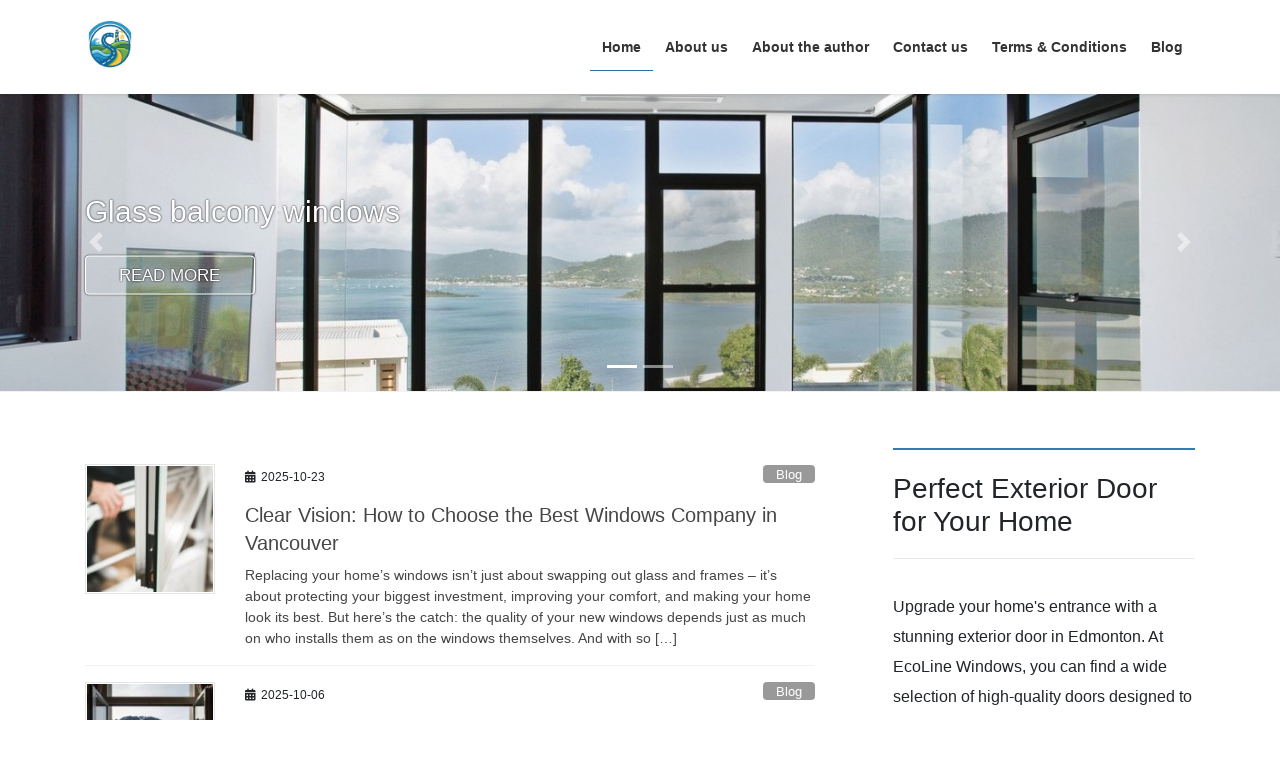

--- FILE ---
content_type: text/html; charset=UTF-8
request_url: https://saferoutesns.ca/
body_size: 12831
content:
<!DOCTYPE html>
<html lang="en-US">
<head>
<meta charset="utf-8">
<meta http-equiv="X-UA-Compatible" content="IE=edge">
<meta name="viewport" content="width=device-width, initial-scale=1">
<meta name='robots' content='index, follow, max-image-preview:large, max-snippet:-1, max-video-preview:-1' />

	<!-- This site is optimized with the Yoast SEO plugin v24.9 - https://yoast.com/wordpress/plugins/seo/ -->
	<title>Safe Route SNS &#8211;</title>
	<link rel="canonical" href="https://saferoutesns.ca/" />
	<link rel="next" href="https://saferoutesns.ca/page/2/" />
	<meta property="og:locale" content="en_US" />
	<meta property="og:type" content="website" />
	<meta property="og:title" content="Safe Route SNS &#8211;" />
	<meta property="og:url" content="https://saferoutesns.ca/" />
	<meta property="og:site_name" content="Safe Route SNS" />
	<meta name="twitter:card" content="summary_large_image" />
	<script type="application/ld+json" class="yoast-schema-graph">{"@context":"https://schema.org","@graph":[{"@type":"CollectionPage","@id":"https://saferoutesns.ca/","url":"https://saferoutesns.ca/","name":"Safe Route SNS &#8211;","isPartOf":{"@id":"https://saferoutesns.ca/#website"},"breadcrumb":{"@id":"https://saferoutesns.ca/#breadcrumb"},"inLanguage":"en-US"},{"@type":"BreadcrumbList","@id":"https://saferoutesns.ca/#breadcrumb","itemListElement":[]},{"@type":"WebSite","@id":"https://saferoutesns.ca/#website","url":"https://saferoutesns.ca/","name":"Safe Route SNS","description":"","potentialAction":[{"@type":"SearchAction","target":{"@type":"EntryPoint","urlTemplate":"https://saferoutesns.ca/?s={search_term_string}"},"query-input":{"@type":"PropertyValueSpecification","valueRequired":true,"valueName":"search_term_string"}}],"inLanguage":"en-US"}]}</script>
	<!-- / Yoast SEO plugin. -->


<link rel="alternate" type="application/rss+xml" title="Safe Route SNS &raquo; Feed" href="https://saferoutesns.ca/feed/" />
<style id='wp-img-auto-sizes-contain-inline-css' type='text/css'>
img:is([sizes=auto i],[sizes^="auto," i]){contain-intrinsic-size:3000px 1500px}
/*# sourceURL=wp-img-auto-sizes-contain-inline-css */
</style>
<style id='wp-emoji-styles-inline-css' type='text/css'>

	img.wp-smiley, img.emoji {
		display: inline !important;
		border: none !important;
		box-shadow: none !important;
		height: 1em !important;
		width: 1em !important;
		margin: 0 0.07em !important;
		vertical-align: -0.1em !important;
		background: none !important;
		padding: 0 !important;
	}
/*# sourceURL=wp-emoji-styles-inline-css */
</style>
<style id='wp-block-library-inline-css' type='text/css'>
:root{--wp-block-synced-color:#7a00df;--wp-block-synced-color--rgb:122,0,223;--wp-bound-block-color:var(--wp-block-synced-color);--wp-editor-canvas-background:#ddd;--wp-admin-theme-color:#007cba;--wp-admin-theme-color--rgb:0,124,186;--wp-admin-theme-color-darker-10:#006ba1;--wp-admin-theme-color-darker-10--rgb:0,107,160.5;--wp-admin-theme-color-darker-20:#005a87;--wp-admin-theme-color-darker-20--rgb:0,90,135;--wp-admin-border-width-focus:2px}@media (min-resolution:192dpi){:root{--wp-admin-border-width-focus:1.5px}}.wp-element-button{cursor:pointer}:root .has-very-light-gray-background-color{background-color:#eee}:root .has-very-dark-gray-background-color{background-color:#313131}:root .has-very-light-gray-color{color:#eee}:root .has-very-dark-gray-color{color:#313131}:root .has-vivid-green-cyan-to-vivid-cyan-blue-gradient-background{background:linear-gradient(135deg,#00d084,#0693e3)}:root .has-purple-crush-gradient-background{background:linear-gradient(135deg,#34e2e4,#4721fb 50%,#ab1dfe)}:root .has-hazy-dawn-gradient-background{background:linear-gradient(135deg,#faaca8,#dad0ec)}:root .has-subdued-olive-gradient-background{background:linear-gradient(135deg,#fafae1,#67a671)}:root .has-atomic-cream-gradient-background{background:linear-gradient(135deg,#fdd79a,#004a59)}:root .has-nightshade-gradient-background{background:linear-gradient(135deg,#330968,#31cdcf)}:root .has-midnight-gradient-background{background:linear-gradient(135deg,#020381,#2874fc)}:root{--wp--preset--font-size--normal:16px;--wp--preset--font-size--huge:42px}.has-regular-font-size{font-size:1em}.has-larger-font-size{font-size:2.625em}.has-normal-font-size{font-size:var(--wp--preset--font-size--normal)}.has-huge-font-size{font-size:var(--wp--preset--font-size--huge)}.has-text-align-center{text-align:center}.has-text-align-left{text-align:left}.has-text-align-right{text-align:right}.has-fit-text{white-space:nowrap!important}#end-resizable-editor-section{display:none}.aligncenter{clear:both}.items-justified-left{justify-content:flex-start}.items-justified-center{justify-content:center}.items-justified-right{justify-content:flex-end}.items-justified-space-between{justify-content:space-between}.screen-reader-text{border:0;clip-path:inset(50%);height:1px;margin:-1px;overflow:hidden;padding:0;position:absolute;width:1px;word-wrap:normal!important}.screen-reader-text:focus{background-color:#ddd;clip-path:none;color:#444;display:block;font-size:1em;height:auto;left:5px;line-height:normal;padding:15px 23px 14px;text-decoration:none;top:5px;width:auto;z-index:100000}html :where(.has-border-color){border-style:solid}html :where([style*=border-top-color]){border-top-style:solid}html :where([style*=border-right-color]){border-right-style:solid}html :where([style*=border-bottom-color]){border-bottom-style:solid}html :where([style*=border-left-color]){border-left-style:solid}html :where([style*=border-width]){border-style:solid}html :where([style*=border-top-width]){border-top-style:solid}html :where([style*=border-right-width]){border-right-style:solid}html :where([style*=border-bottom-width]){border-bottom-style:solid}html :where([style*=border-left-width]){border-left-style:solid}html :where(img[class*=wp-image-]){height:auto;max-width:100%}:where(figure){margin:0 0 1em}html :where(.is-position-sticky){--wp-admin--admin-bar--position-offset:var(--wp-admin--admin-bar--height,0px)}@media screen and (max-width:600px){html :where(.is-position-sticky){--wp-admin--admin-bar--position-offset:0px}}

/*# sourceURL=wp-block-library-inline-css */
</style><style id='wp-block-heading-inline-css' type='text/css'>
h1:where(.wp-block-heading).has-background,h2:where(.wp-block-heading).has-background,h3:where(.wp-block-heading).has-background,h4:where(.wp-block-heading).has-background,h5:where(.wp-block-heading).has-background,h6:where(.wp-block-heading).has-background{padding:1.25em 2.375em}h1.has-text-align-left[style*=writing-mode]:where([style*=vertical-lr]),h1.has-text-align-right[style*=writing-mode]:where([style*=vertical-rl]),h2.has-text-align-left[style*=writing-mode]:where([style*=vertical-lr]),h2.has-text-align-right[style*=writing-mode]:where([style*=vertical-rl]),h3.has-text-align-left[style*=writing-mode]:where([style*=vertical-lr]),h3.has-text-align-right[style*=writing-mode]:where([style*=vertical-rl]),h4.has-text-align-left[style*=writing-mode]:where([style*=vertical-lr]),h4.has-text-align-right[style*=writing-mode]:where([style*=vertical-rl]),h5.has-text-align-left[style*=writing-mode]:where([style*=vertical-lr]),h5.has-text-align-right[style*=writing-mode]:where([style*=vertical-rl]),h6.has-text-align-left[style*=writing-mode]:where([style*=vertical-lr]),h6.has-text-align-right[style*=writing-mode]:where([style*=vertical-rl]){rotate:180deg}
/*# sourceURL=https://saferoutesns.ca/wp-includes/blocks/heading/style.min.css */
</style>
<style id='wp-block-paragraph-inline-css' type='text/css'>
.is-small-text{font-size:.875em}.is-regular-text{font-size:1em}.is-large-text{font-size:2.25em}.is-larger-text{font-size:3em}.has-drop-cap:not(:focus):first-letter{float:left;font-size:8.4em;font-style:normal;font-weight:100;line-height:.68;margin:.05em .1em 0 0;text-transform:uppercase}body.rtl .has-drop-cap:not(:focus):first-letter{float:none;margin-left:.1em}p.has-drop-cap.has-background{overflow:hidden}:root :where(p.has-background){padding:1.25em 2.375em}:where(p.has-text-color:not(.has-link-color)) a{color:inherit}p.has-text-align-left[style*="writing-mode:vertical-lr"],p.has-text-align-right[style*="writing-mode:vertical-rl"]{rotate:180deg}
/*# sourceURL=https://saferoutesns.ca/wp-includes/blocks/paragraph/style.min.css */
</style>
<style id='wp-block-quote-inline-css' type='text/css'>
.wp-block-quote{box-sizing:border-box;overflow-wrap:break-word}.wp-block-quote.is-large:where(:not(.is-style-plain)),.wp-block-quote.is-style-large:where(:not(.is-style-plain)){margin-bottom:1em;padding:0 1em}.wp-block-quote.is-large:where(:not(.is-style-plain)) p,.wp-block-quote.is-style-large:where(:not(.is-style-plain)) p{font-size:1.5em;font-style:italic;line-height:1.6}.wp-block-quote.is-large:where(:not(.is-style-plain)) cite,.wp-block-quote.is-large:where(:not(.is-style-plain)) footer,.wp-block-quote.is-style-large:where(:not(.is-style-plain)) cite,.wp-block-quote.is-style-large:where(:not(.is-style-plain)) footer{font-size:1.125em;text-align:right}.wp-block-quote>cite{display:block}
/*# sourceURL=https://saferoutesns.ca/wp-includes/blocks/quote/style.min.css */
</style>
<style id='wp-block-table-inline-css' type='text/css'>
.wp-block-table{overflow-x:auto}.wp-block-table table{border-collapse:collapse;width:100%}.wp-block-table thead{border-bottom:3px solid}.wp-block-table tfoot{border-top:3px solid}.wp-block-table td,.wp-block-table th{border:1px solid;padding:.5em}.wp-block-table .has-fixed-layout{table-layout:fixed;width:100%}.wp-block-table .has-fixed-layout td,.wp-block-table .has-fixed-layout th{word-break:break-word}.wp-block-table.aligncenter,.wp-block-table.alignleft,.wp-block-table.alignright{display:table;width:auto}.wp-block-table.aligncenter td,.wp-block-table.aligncenter th,.wp-block-table.alignleft td,.wp-block-table.alignleft th,.wp-block-table.alignright td,.wp-block-table.alignright th{word-break:break-word}.wp-block-table .has-subtle-light-gray-background-color{background-color:#f3f4f5}.wp-block-table .has-subtle-pale-green-background-color{background-color:#e9fbe5}.wp-block-table .has-subtle-pale-blue-background-color{background-color:#e7f5fe}.wp-block-table .has-subtle-pale-pink-background-color{background-color:#fcf0ef}.wp-block-table.is-style-stripes{background-color:initial;border-collapse:inherit;border-spacing:0}.wp-block-table.is-style-stripes tbody tr:nth-child(odd){background-color:#f0f0f0}.wp-block-table.is-style-stripes.has-subtle-light-gray-background-color tbody tr:nth-child(odd){background-color:#f3f4f5}.wp-block-table.is-style-stripes.has-subtle-pale-green-background-color tbody tr:nth-child(odd){background-color:#e9fbe5}.wp-block-table.is-style-stripes.has-subtle-pale-blue-background-color tbody tr:nth-child(odd){background-color:#e7f5fe}.wp-block-table.is-style-stripes.has-subtle-pale-pink-background-color tbody tr:nth-child(odd){background-color:#fcf0ef}.wp-block-table.is-style-stripes td,.wp-block-table.is-style-stripes th{border-color:#0000}.wp-block-table.is-style-stripes{border-bottom:1px solid #f0f0f0}.wp-block-table .has-border-color td,.wp-block-table .has-border-color th,.wp-block-table .has-border-color tr,.wp-block-table .has-border-color>*{border-color:inherit}.wp-block-table table[style*=border-top-color] tr:first-child,.wp-block-table table[style*=border-top-color] tr:first-child td,.wp-block-table table[style*=border-top-color] tr:first-child th,.wp-block-table table[style*=border-top-color]>*,.wp-block-table table[style*=border-top-color]>* td,.wp-block-table table[style*=border-top-color]>* th{border-top-color:inherit}.wp-block-table table[style*=border-top-color] tr:not(:first-child){border-top-color:initial}.wp-block-table table[style*=border-right-color] td:last-child,.wp-block-table table[style*=border-right-color] th,.wp-block-table table[style*=border-right-color] tr,.wp-block-table table[style*=border-right-color]>*{border-right-color:inherit}.wp-block-table table[style*=border-bottom-color] tr:last-child,.wp-block-table table[style*=border-bottom-color] tr:last-child td,.wp-block-table table[style*=border-bottom-color] tr:last-child th,.wp-block-table table[style*=border-bottom-color]>*,.wp-block-table table[style*=border-bottom-color]>* td,.wp-block-table table[style*=border-bottom-color]>* th{border-bottom-color:inherit}.wp-block-table table[style*=border-bottom-color] tr:not(:last-child){border-bottom-color:initial}.wp-block-table table[style*=border-left-color] td:first-child,.wp-block-table table[style*=border-left-color] th,.wp-block-table table[style*=border-left-color] tr,.wp-block-table table[style*=border-left-color]>*{border-left-color:inherit}.wp-block-table table[style*=border-style] td,.wp-block-table table[style*=border-style] th,.wp-block-table table[style*=border-style] tr,.wp-block-table table[style*=border-style]>*{border-style:inherit}.wp-block-table table[style*=border-width] td,.wp-block-table table[style*=border-width] th,.wp-block-table table[style*=border-width] tr,.wp-block-table table[style*=border-width]>*{border-style:inherit;border-width:inherit}
/*# sourceURL=https://saferoutesns.ca/wp-includes/blocks/table/style.min.css */
</style>
<style id='global-styles-inline-css' type='text/css'>
:root{--wp--preset--aspect-ratio--square: 1;--wp--preset--aspect-ratio--4-3: 4/3;--wp--preset--aspect-ratio--3-4: 3/4;--wp--preset--aspect-ratio--3-2: 3/2;--wp--preset--aspect-ratio--2-3: 2/3;--wp--preset--aspect-ratio--16-9: 16/9;--wp--preset--aspect-ratio--9-16: 9/16;--wp--preset--color--black: #000000;--wp--preset--color--cyan-bluish-gray: #abb8c3;--wp--preset--color--white: #ffffff;--wp--preset--color--pale-pink: #f78da7;--wp--preset--color--vivid-red: #cf2e2e;--wp--preset--color--luminous-vivid-orange: #ff6900;--wp--preset--color--luminous-vivid-amber: #fcb900;--wp--preset--color--light-green-cyan: #7bdcb5;--wp--preset--color--vivid-green-cyan: #00d084;--wp--preset--color--pale-cyan-blue: #8ed1fc;--wp--preset--color--vivid-cyan-blue: #0693e3;--wp--preset--color--vivid-purple: #9b51e0;--wp--preset--gradient--vivid-cyan-blue-to-vivid-purple: linear-gradient(135deg,rgb(6,147,227) 0%,rgb(155,81,224) 100%);--wp--preset--gradient--light-green-cyan-to-vivid-green-cyan: linear-gradient(135deg,rgb(122,220,180) 0%,rgb(0,208,130) 100%);--wp--preset--gradient--luminous-vivid-amber-to-luminous-vivid-orange: linear-gradient(135deg,rgb(252,185,0) 0%,rgb(255,105,0) 100%);--wp--preset--gradient--luminous-vivid-orange-to-vivid-red: linear-gradient(135deg,rgb(255,105,0) 0%,rgb(207,46,46) 100%);--wp--preset--gradient--very-light-gray-to-cyan-bluish-gray: linear-gradient(135deg,rgb(238,238,238) 0%,rgb(169,184,195) 100%);--wp--preset--gradient--cool-to-warm-spectrum: linear-gradient(135deg,rgb(74,234,220) 0%,rgb(151,120,209) 20%,rgb(207,42,186) 40%,rgb(238,44,130) 60%,rgb(251,105,98) 80%,rgb(254,248,76) 100%);--wp--preset--gradient--blush-light-purple: linear-gradient(135deg,rgb(255,206,236) 0%,rgb(152,150,240) 100%);--wp--preset--gradient--blush-bordeaux: linear-gradient(135deg,rgb(254,205,165) 0%,rgb(254,45,45) 50%,rgb(107,0,62) 100%);--wp--preset--gradient--luminous-dusk: linear-gradient(135deg,rgb(255,203,112) 0%,rgb(199,81,192) 50%,rgb(65,88,208) 100%);--wp--preset--gradient--pale-ocean: linear-gradient(135deg,rgb(255,245,203) 0%,rgb(182,227,212) 50%,rgb(51,167,181) 100%);--wp--preset--gradient--electric-grass: linear-gradient(135deg,rgb(202,248,128) 0%,rgb(113,206,126) 100%);--wp--preset--gradient--midnight: linear-gradient(135deg,rgb(2,3,129) 0%,rgb(40,116,252) 100%);--wp--preset--font-size--small: 13px;--wp--preset--font-size--medium: 20px;--wp--preset--font-size--large: 36px;--wp--preset--font-size--x-large: 42px;--wp--preset--spacing--20: 0.44rem;--wp--preset--spacing--30: 0.67rem;--wp--preset--spacing--40: 1rem;--wp--preset--spacing--50: 1.5rem;--wp--preset--spacing--60: 2.25rem;--wp--preset--spacing--70: 3.38rem;--wp--preset--spacing--80: 5.06rem;--wp--preset--shadow--natural: 6px 6px 9px rgba(0, 0, 0, 0.2);--wp--preset--shadow--deep: 12px 12px 50px rgba(0, 0, 0, 0.4);--wp--preset--shadow--sharp: 6px 6px 0px rgba(0, 0, 0, 0.2);--wp--preset--shadow--outlined: 6px 6px 0px -3px rgb(255, 255, 255), 6px 6px rgb(0, 0, 0);--wp--preset--shadow--crisp: 6px 6px 0px rgb(0, 0, 0);}:where(.is-layout-flex){gap: 0.5em;}:where(.is-layout-grid){gap: 0.5em;}body .is-layout-flex{display: flex;}.is-layout-flex{flex-wrap: wrap;align-items: center;}.is-layout-flex > :is(*, div){margin: 0;}body .is-layout-grid{display: grid;}.is-layout-grid > :is(*, div){margin: 0;}:where(.wp-block-columns.is-layout-flex){gap: 2em;}:where(.wp-block-columns.is-layout-grid){gap: 2em;}:where(.wp-block-post-template.is-layout-flex){gap: 1.25em;}:where(.wp-block-post-template.is-layout-grid){gap: 1.25em;}.has-black-color{color: var(--wp--preset--color--black) !important;}.has-cyan-bluish-gray-color{color: var(--wp--preset--color--cyan-bluish-gray) !important;}.has-white-color{color: var(--wp--preset--color--white) !important;}.has-pale-pink-color{color: var(--wp--preset--color--pale-pink) !important;}.has-vivid-red-color{color: var(--wp--preset--color--vivid-red) !important;}.has-luminous-vivid-orange-color{color: var(--wp--preset--color--luminous-vivid-orange) !important;}.has-luminous-vivid-amber-color{color: var(--wp--preset--color--luminous-vivid-amber) !important;}.has-light-green-cyan-color{color: var(--wp--preset--color--light-green-cyan) !important;}.has-vivid-green-cyan-color{color: var(--wp--preset--color--vivid-green-cyan) !important;}.has-pale-cyan-blue-color{color: var(--wp--preset--color--pale-cyan-blue) !important;}.has-vivid-cyan-blue-color{color: var(--wp--preset--color--vivid-cyan-blue) !important;}.has-vivid-purple-color{color: var(--wp--preset--color--vivid-purple) !important;}.has-black-background-color{background-color: var(--wp--preset--color--black) !important;}.has-cyan-bluish-gray-background-color{background-color: var(--wp--preset--color--cyan-bluish-gray) !important;}.has-white-background-color{background-color: var(--wp--preset--color--white) !important;}.has-pale-pink-background-color{background-color: var(--wp--preset--color--pale-pink) !important;}.has-vivid-red-background-color{background-color: var(--wp--preset--color--vivid-red) !important;}.has-luminous-vivid-orange-background-color{background-color: var(--wp--preset--color--luminous-vivid-orange) !important;}.has-luminous-vivid-amber-background-color{background-color: var(--wp--preset--color--luminous-vivid-amber) !important;}.has-light-green-cyan-background-color{background-color: var(--wp--preset--color--light-green-cyan) !important;}.has-vivid-green-cyan-background-color{background-color: var(--wp--preset--color--vivid-green-cyan) !important;}.has-pale-cyan-blue-background-color{background-color: var(--wp--preset--color--pale-cyan-blue) !important;}.has-vivid-cyan-blue-background-color{background-color: var(--wp--preset--color--vivid-cyan-blue) !important;}.has-vivid-purple-background-color{background-color: var(--wp--preset--color--vivid-purple) !important;}.has-black-border-color{border-color: var(--wp--preset--color--black) !important;}.has-cyan-bluish-gray-border-color{border-color: var(--wp--preset--color--cyan-bluish-gray) !important;}.has-white-border-color{border-color: var(--wp--preset--color--white) !important;}.has-pale-pink-border-color{border-color: var(--wp--preset--color--pale-pink) !important;}.has-vivid-red-border-color{border-color: var(--wp--preset--color--vivid-red) !important;}.has-luminous-vivid-orange-border-color{border-color: var(--wp--preset--color--luminous-vivid-orange) !important;}.has-luminous-vivid-amber-border-color{border-color: var(--wp--preset--color--luminous-vivid-amber) !important;}.has-light-green-cyan-border-color{border-color: var(--wp--preset--color--light-green-cyan) !important;}.has-vivid-green-cyan-border-color{border-color: var(--wp--preset--color--vivid-green-cyan) !important;}.has-pale-cyan-blue-border-color{border-color: var(--wp--preset--color--pale-cyan-blue) !important;}.has-vivid-cyan-blue-border-color{border-color: var(--wp--preset--color--vivid-cyan-blue) !important;}.has-vivid-purple-border-color{border-color: var(--wp--preset--color--vivid-purple) !important;}.has-vivid-cyan-blue-to-vivid-purple-gradient-background{background: var(--wp--preset--gradient--vivid-cyan-blue-to-vivid-purple) !important;}.has-light-green-cyan-to-vivid-green-cyan-gradient-background{background: var(--wp--preset--gradient--light-green-cyan-to-vivid-green-cyan) !important;}.has-luminous-vivid-amber-to-luminous-vivid-orange-gradient-background{background: var(--wp--preset--gradient--luminous-vivid-amber-to-luminous-vivid-orange) !important;}.has-luminous-vivid-orange-to-vivid-red-gradient-background{background: var(--wp--preset--gradient--luminous-vivid-orange-to-vivid-red) !important;}.has-very-light-gray-to-cyan-bluish-gray-gradient-background{background: var(--wp--preset--gradient--very-light-gray-to-cyan-bluish-gray) !important;}.has-cool-to-warm-spectrum-gradient-background{background: var(--wp--preset--gradient--cool-to-warm-spectrum) !important;}.has-blush-light-purple-gradient-background{background: var(--wp--preset--gradient--blush-light-purple) !important;}.has-blush-bordeaux-gradient-background{background: var(--wp--preset--gradient--blush-bordeaux) !important;}.has-luminous-dusk-gradient-background{background: var(--wp--preset--gradient--luminous-dusk) !important;}.has-pale-ocean-gradient-background{background: var(--wp--preset--gradient--pale-ocean) !important;}.has-electric-grass-gradient-background{background: var(--wp--preset--gradient--electric-grass) !important;}.has-midnight-gradient-background{background: var(--wp--preset--gradient--midnight) !important;}.has-small-font-size{font-size: var(--wp--preset--font-size--small) !important;}.has-medium-font-size{font-size: var(--wp--preset--font-size--medium) !important;}.has-large-font-size{font-size: var(--wp--preset--font-size--large) !important;}.has-x-large-font-size{font-size: var(--wp--preset--font-size--x-large) !important;}
/*# sourceURL=global-styles-inline-css */
</style>

<style id='classic-theme-styles-inline-css' type='text/css'>
/*! This file is auto-generated */
.wp-block-button__link{color:#fff;background-color:#32373c;border-radius:9999px;box-shadow:none;text-decoration:none;padding:calc(.667em + 2px) calc(1.333em + 2px);font-size:1.125em}.wp-block-file__button{background:#32373c;color:#fff;text-decoration:none}
/*# sourceURL=/wp-includes/css/classic-themes.min.css */
</style>
<link rel='stylesheet' id='bootstrap-4-style-css' href='https://saferoutesns.ca/wp-content/themes/lightning/_g2/library/bootstrap-4/css/bootstrap.min.css?ver=4.5.0' type='text/css' media='all' />
<link rel='stylesheet' id='lightning-common-style-css' href='https://saferoutesns.ca/wp-content/themes/lightning/_g2/assets/css/common.css?ver=15.8.6' type='text/css' media='all' />
<style id='lightning-common-style-inline-css' type='text/css'>
/* vk-mobile-nav */:root {--vk-mobile-nav-menu-btn-bg-src: url("https://saferoutesns.ca/wp-content/themes/lightning/_g2/inc/vk-mobile-nav/package//images/vk-menu-btn-black.svg");--vk-mobile-nav-menu-btn-close-bg-src: url("https://saferoutesns.ca/wp-content/themes/lightning/_g2/inc/vk-mobile-nav/package//images/vk-menu-close-black.svg");--vk-menu-acc-icon-open-black-bg-src: url("https://saferoutesns.ca/wp-content/themes/lightning/_g2/inc/vk-mobile-nav/package//images/vk-menu-acc-icon-open-black.svg");--vk-menu-acc-icon-open-white-bg-src: url("https://saferoutesns.ca/wp-content/themes/lightning/_g2/inc/vk-mobile-nav/package//images/vk-menu-acc-icon-open-white.svg");--vk-menu-acc-icon-close-black-bg-src: url("https://saferoutesns.ca/wp-content/themes/lightning/_g2/inc/vk-mobile-nav/package//images/vk-menu-close-black.svg");--vk-menu-acc-icon-close-white-bg-src: url("https://saferoutesns.ca/wp-content/themes/lightning/_g2/inc/vk-mobile-nav/package//images/vk-menu-close-white.svg");}
/*# sourceURL=lightning-common-style-inline-css */
</style>
<link rel='stylesheet' id='lightning-design-style-css' href='https://saferoutesns.ca/wp-content/themes/lightning/_g2/design-skin/origin2/css/style.css?ver=15.8.6' type='text/css' media='all' />
<style id='lightning-design-style-inline-css' type='text/css'>
:root {--color-key:#337ab7;--wp--preset--color--vk-color-primary:#337ab7;--color-key-dark:#2e6da4;}
a { color:#337ab7; }
.tagcloud a:before { font-family: "Font Awesome 5 Free";content: "\f02b";font-weight: bold; }
.media .media-body .media-heading a:hover { color:; }@media (min-width: 768px){.gMenu > li:before,.gMenu > li.menu-item-has-children::after { border-bottom-color: }.gMenu li li { background-color: }.gMenu li li a:hover { background-color:; }} /* @media (min-width: 768px) */.page-header { background-color:; }h2,.mainSection-title { border-top-color:; }h3:after,.subSection-title:after { border-bottom-color:; }ul.page-numbers li span.page-numbers.current,.page-link dl .post-page-numbers.current { background-color:; }.pager li > a { border-color:;color:;}.pager li > a:hover { background-color:;color:#fff;}.siteFooter { border-top-color:; }dt { border-left-color:; }:root {--g_nav_main_acc_icon_open_url:url(https://saferoutesns.ca/wp-content/themes/lightning/_g2/inc/vk-mobile-nav/package/images/vk-menu-acc-icon-open-black.svg);--g_nav_main_acc_icon_close_url: url(https://saferoutesns.ca/wp-content/themes/lightning/_g2/inc/vk-mobile-nav/package/images/vk-menu-close-black.svg);--g_nav_sub_acc_icon_open_url: url(https://saferoutesns.ca/wp-content/themes/lightning/_g2/inc/vk-mobile-nav/package/images/vk-menu-acc-icon-open-white.svg);--g_nav_sub_acc_icon_close_url: url(https://saferoutesns.ca/wp-content/themes/lightning/_g2/inc/vk-mobile-nav/package/images/vk-menu-close-white.svg);}
/*# sourceURL=lightning-design-style-inline-css */
</style>
<link rel='stylesheet' id='lightning-theme-style-css' href='https://saferoutesns.ca/wp-content/themes/lightning/style.css?ver=15.8.6' type='text/css' media='all' />
<link rel='stylesheet' id='vk-font-awesome-css' href='https://saferoutesns.ca/wp-content/themes/lightning/vendor/vektor-inc/font-awesome-versions/src/versions/6/css/all.min.css?ver=6.1.0' type='text/css' media='all' />
<script type="text/javascript" src="https://saferoutesns.ca/wp-includes/js/jquery/jquery.min.js?ver=3.7.1" id="jquery-core-js"></script>
<script type="text/javascript" src="https://saferoutesns.ca/wp-includes/js/jquery/jquery-migrate.min.js?ver=3.4.1" id="jquery-migrate-js"></script>
<link rel="https://api.w.org/" href="https://saferoutesns.ca/wp-json/" /><link rel="EditURI" type="application/rsd+xml" title="RSD" href="https://saferoutesns.ca/xmlrpc.php?rsd" />
<meta name="generator" content="WordPress 6.9" />
<style id="lightning-color-custom-for-plugins" type="text/css">/* ltg theme common */.color_key_bg,.color_key_bg_hover:hover{background-color: #337ab7;}.color_key_txt,.color_key_txt_hover:hover{color: #337ab7;}.color_key_border,.color_key_border_hover:hover{border-color: #337ab7;}.color_key_dark_bg,.color_key_dark_bg_hover:hover{background-color: #2e6da4;}.color_key_dark_txt,.color_key_dark_txt_hover:hover{color: #2e6da4;}.color_key_dark_border,.color_key_dark_border_hover:hover{border-color: #2e6da4;}</style><link rel="icon" href="https://saferoutesns.ca/wp-content/uploads/2023/05/cropped-icon-control-grey-route-traffic-32x32.png" sizes="32x32" />
<link rel="icon" href="https://saferoutesns.ca/wp-content/uploads/2023/05/cropped-icon-control-grey-route-traffic-192x192.png" sizes="192x192" />
<link rel="apple-touch-icon" href="https://saferoutesns.ca/wp-content/uploads/2023/05/cropped-icon-control-grey-route-traffic-180x180.png" />
<meta name="msapplication-TileImage" content="https://saferoutesns.ca/wp-content/uploads/2023/05/cropped-icon-control-grey-route-traffic-270x270.png" />

</head>
<body class="home blog wp-theme-lightning sidebar-fix sidebar-fix-priority-top bootstrap4 device-pc fa_v6_css">
<a class="skip-link screen-reader-text" href="#main">Skip to the content</a>
<a class="skip-link screen-reader-text" href="#vk-mobile-nav">Skip to the Navigation</a>
<header class="siteHeader">
		<div class="container siteHeadContainer">
		<div class="navbar-header">
						<h1 class="navbar-brand siteHeader_logo">
			<a href="https://saferoutesns.ca/">
				<span><img src="https://saferoutesns.ca/wp-content/uploads/2026/01/unnamed-removebg-preview.png" alt="Safe Route SNS" /></span>
			</a>
			</h1>
					</div>

					<div id="gMenu_outer" class="gMenu_outer">
				<nav class="menu-menu-container"><ul id="menu-menu" class="menu gMenu vk-menu-acc"><li id="menu-item-40" class="menu-item menu-item-type-custom menu-item-object-custom current-menu-item current_page_item menu-item-home"><a href="https://saferoutesns.ca"><strong class="gMenu_name">Home</strong></a></li>
<li id="menu-item-41" class="menu-item menu-item-type-post_type menu-item-object-page"><a href="https://saferoutesns.ca/about-us/"><strong class="gMenu_name">About us</strong></a></li>
<li id="menu-item-42" class="menu-item menu-item-type-post_type menu-item-object-page"><a href="https://saferoutesns.ca/about-the-author/"><strong class="gMenu_name">About the author</strong></a></li>
<li id="menu-item-44" class="menu-item menu-item-type-post_type menu-item-object-page"><a href="https://saferoutesns.ca/contact-us/"><strong class="gMenu_name">Contact us</strong></a></li>
<li id="menu-item-45" class="menu-item menu-item-type-post_type menu-item-object-page"><a href="https://saferoutesns.ca/terms-conditions/"><strong class="gMenu_name">Terms &#038; Conditions</strong></a></li>
<li id="menu-item-47" class="menu-item menu-item-type-taxonomy menu-item-object-category"><a href="https://saferoutesns.ca/blog/"><strong class="gMenu_name">Blog</strong></a></li>
</ul></nav>			</div>
			</div>
	</header>

			<div id="top__fullcarousel" data-interval="4000" class="carousel slide slide-main" data-ride="carousel">


				<!-- Indicators -->
		<ol class="carousel-indicators">
						<li data-target="#top__fullcarousel" data-slide-to="0"></li>
							<li data-target="#top__fullcarousel" data-slide-to="1"></li>
						</ol>
		<div class="carousel-inner">
						<div class="carousel-item item item-1												 active	">

				
				<picture>
										  <img src="https://saferoutesns.ca/wp-content/uploads/2023/05/Multiple-Black-Aluminium-Fixed-Windows-next-to-double-hung-windows-1-1-3.jpg" alt="" class="slide-item-img d-block w-100">
					</picture>

					


					<div class="slide-text-set mini-content">

					
					<div class="mini-content-container-1 container" style="text-align:left"><h3 class="slide-text-title" style="text-align:left;color:#ffffff;text-shadow:0 0 2px #0a0a0a">Glass balcony windows</h3><style type="text/css">.mini-content-container-1 .btn{color:#ffffff;text-shadow:0 0 2px #0a0a0a;background:transparent;transition: .3s;border-color:#ffffff;box-shadow:0 0 2px #0a0a0a;}.mini-content-container-1 .btn:hover{color:#fff;background-color:#337ab7;border-color:#337ab7;}</style><a class="btn btn-ghost" href="https://saferoutesns.ca/glass-balcony-windows-the-benefits-and-unique-design-possibilities-of-glass-balcony-windows/">READ MORE</a></div>
					</div><!-- .mini-content -->

								  </div><!-- [ /.item ] -->

											<div class="carousel-item item item-2													">

				
				<picture>
										  <img src="https://saferoutesns.ca/wp-content/uploads/2023/05/bay-bow-five-panel.jpeg" alt="" class="slide-item-img d-block w-100">
					</picture>

					


					<div class="slide-text-set mini-content">

					
					<div class="mini-content-container-2 container" style="text-align:left"><h3 class="slide-text-title" style="text-align:left;color:#ffffff;text-shadow:0 0 2px #0a0a0a">The Advantages of Skylights Window </h3><style type="text/css">.mini-content-container-2 .btn{color:#ffffff;text-shadow:0 0 2px #0a0a0a;background:transparent;transition: .3s;border-color:#ffffff;box-shadow:0 0 2px #0a0a0a;}.mini-content-container-2 .btn:hover{color:#fff;background-color:#337ab7;border-color:#337ab7;}</style><a class="btn btn-ghost" href="https://saferoutesns.ca/the-advantages-of-skylights-and-choosing-the-right-window-installer/">READ MORE</a></div>
					</div><!-- .mini-content -->

								  </div><!-- [ /.item ] -->

																	</div><!-- [ /.carousel-inner ] -->

				<a class="carousel-control-prev" href="#top__fullcarousel" role="button" data-slide="prev">
		<span class="carousel-control-prev-icon" aria-hidden="true"></span>
		<span class="sr-only">Previous</span>
	  </a>
	  <a class="carousel-control-next" href="#top__fullcarousel" role="button" data-slide="next">
		<span class="carousel-control-next-icon" aria-hidden="true"></span>
		<span class="sr-only">Next</span>
	  </a>
	
	</div><!-- [ /#top__fullcarousel ] -->
	
<div class="section siteContent">
<div class="container">
<div class="row">

			<div class="col mainSection mainSection-col-two baseSection vk_posts-mainSection">

			
			
			
			
			
				
										
					<div class="postList">

					
						<article class="media">
<div id="post-260" class="post-260 post type-post status-publish format-standard has-post-thumbnail hentry category-blog">
		<div class="media-left postList_thumbnail">
		<a href="https://saferoutesns.ca/clear-vision-how-to-choose-the-best-windows-company-in-vancouver/">
		<img width="150" height="150" src="https://saferoutesns.ca/wp-content/uploads/2025/08/image-6-150x150.jpeg" class="media-object wp-post-image" alt="Hand adjusting insulated glass window panel in white frame" decoding="async" />		</a>
	</div>
		<div class="media-body">
		<div class="entry-meta">


<span class="published entry-meta_items">2025-10-23</span>

<span class="entry-meta_items entry-meta_updated">/ Last updated : <span class="updated">2025-08-23</span></span>


	
	<span class="vcard author entry-meta_items entry-meta_items_author"><span class="fn">Adam Miller</span></span>



<span class="entry-meta_items entry-meta_items_term"><a href="https://saferoutesns.ca/blog/" class="btn btn-xs btn-primary entry-meta_items_term_button" style="background-color:#999999;border:none;">Blog</a></span>
</div>
		<h1 class="media-heading entry-title"><a href="https://saferoutesns.ca/clear-vision-how-to-choose-the-best-windows-company-in-vancouver/">Clear Vision: How to Choose the Best Windows Company in Vancouver</a></h1>
		<a href="https://saferoutesns.ca/clear-vision-how-to-choose-the-best-windows-company-in-vancouver/" class="media-body_excerpt"><p>Replacing your home’s windows isn’t just about swapping out glass and frames – it’s about protecting your biggest investment, improving your comfort, and making your home look its best. But here’s the catch: the quality of your new windows depends just as much on who installs them as on the windows themselves. And with so [&hellip;]</p>
</a>
	</div>
</div>
</article>
<article class="media">
<div id="post-257" class="post-257 post type-post status-publish format-standard has-post-thumbnail hentry category-blog">
		<div class="media-left postList_thumbnail">
		<a href="https://saferoutesns.ca/the-clear-choice-double-pane-or-triple-pane-windows/">
		<img width="150" height="150" src="https://saferoutesns.ca/wp-content/uploads/2025/08/image-5-150x150.jpeg" class="media-object wp-post-image" alt="Open window view of snowy mountain landscape and pine trees" decoding="async" />		</a>
	</div>
		<div class="media-body">
		<div class="entry-meta">


<span class="published entry-meta_items">2025-10-06</span>

<span class="entry-meta_items entry-meta_updated">/ Last updated : <span class="updated">2025-08-23</span></span>


	
	<span class="vcard author entry-meta_items entry-meta_items_author"><span class="fn">Adam Miller</span></span>



<span class="entry-meta_items entry-meta_items_term"><a href="https://saferoutesns.ca/blog/" class="btn btn-xs btn-primary entry-meta_items_term_button" style="background-color:#999999;border:none;">Blog</a></span>
</div>
		<h1 class="media-heading entry-title"><a href="https://saferoutesns.ca/the-clear-choice-double-pane-or-triple-pane-windows/">The Clear Choice: Double Pane or Triple Pane Windows?</a></h1>
		<a href="https://saferoutesns.ca/the-clear-choice-double-pane-or-triple-pane-windows/" class="media-body_excerpt"><p>Upgrading your windows isn’t just about swapping out old glass – it’s about making your home more comfortable, efficient, and even quieter. But here’s the big question most homeowners run into: should you go with double pane or triple pane windows? The numbers tell the story: according to the U.S. Department of Energy, heat loss [&hellip;]</p>
</a>
	</div>
</div>
</article>
<article class="media">
<div id="post-254" class="post-254 post type-post status-publish format-standard has-post-thumbnail hentry category-blog">
		<div class="media-left postList_thumbnail">
		<a href="https://saferoutesns.ca/why-is-there-ice-inside-my-windows/">
		<img width="150" height="150" src="https://saferoutesns.ca/wp-content/uploads/2025/08/image-4-150x150.jpeg" class="media-object wp-post-image" alt="Frost forming intricate ice patterns on cold window glass" decoding="async" />		</a>
	</div>
		<div class="media-body">
		<div class="entry-meta">


<span class="published entry-meta_items">2025-09-22</span>

<span class="entry-meta_items entry-meta_updated">/ Last updated : <span class="updated">2025-08-23</span></span>


	
	<span class="vcard author entry-meta_items entry-meta_items_author"><span class="fn">Adam Miller</span></span>



<span class="entry-meta_items entry-meta_items_term"><a href="https://saferoutesns.ca/blog/" class="btn btn-xs btn-primary entry-meta_items_term_button" style="background-color:#999999;border:none;">Blog</a></span>
</div>
		<h1 class="media-heading entry-title"><a href="https://saferoutesns.ca/why-is-there-ice-inside-my-windows/">Why Is There Ice Inside My Windows?</a></h1>
		<a href="https://saferoutesns.ca/why-is-there-ice-inside-my-windows/" class="media-body_excerpt"><p>Waking up on a crisp Toronto morning to find frost or even a sheet of ice clinging to the inside of your windows might feel a little magical at first – like Jack Frost left a calling card. But pretty as it looks, it’s actually your home waving a red flag. Ice on the inside [&hellip;]</p>
</a>
	</div>
</div>
</article>
<article class="media">
<div id="post-251" class="post-251 post type-post status-publish format-standard has-post-thumbnail hentry category-blog">
		<div class="media-left postList_thumbnail">
		<a href="https://saferoutesns.ca/a-clear-view-how-to-remove-black-mold-from-windows-safely/">
		<img width="150" height="150" src="https://saferoutesns.ca/wp-content/uploads/2025/08/image-3-150x150.jpeg" class="media-object wp-post-image" alt="Chaetomium mold under a microscope" decoding="async" loading="lazy" />		</a>
	</div>
		<div class="media-body">
		<div class="entry-meta">


<span class="published entry-meta_items">2025-09-18</span>

<span class="entry-meta_items entry-meta_updated">/ Last updated : <span class="updated">2025-08-23</span></span>


	
	<span class="vcard author entry-meta_items entry-meta_items_author"><span class="fn">Adam Miller</span></span>



<span class="entry-meta_items entry-meta_items_term"><a href="https://saferoutesns.ca/blog/" class="btn btn-xs btn-primary entry-meta_items_term_button" style="background-color:#999999;border:none;">Blog</a></span>
</div>
		<h1 class="media-heading entry-title"><a href="https://saferoutesns.ca/a-clear-view-how-to-remove-black-mold-from-windows-safely/">A Clear View: How to Remove Black Mold from Windows Safely</a></h1>
		<a href="https://saferoutesns.ca/a-clear-view-how-to-remove-black-mold-from-windows-safely/" class="media-body_excerpt"><p>You notice dark patches creeping along your window sill. At first, you hope it’s just dirt, but no amount of scrubbing seems to make it go away. Chances are, you’re looking at black mold – a common and stubborn guest in homes where moisture lingers. Here’s the concerning part: according to the U.S. Environmental Protection [&hellip;]</p>
</a>
	</div>
</div>
</article>
<article class="media">
<div id="post-246" class="post-246 post type-post status-publish format-standard has-post-thumbnail hentry category-blog">
		<div class="media-left postList_thumbnail">
		<a href="https://saferoutesns.ca/below-the-grade-a-homeowners-guide-to-basement-window-size-and-safety/">
		<img width="150" height="150" src="https://saferoutesns.ca/wp-content/uploads/2025/08/image-2-150x150.jpeg" class="media-object wp-post-image" alt="Modern clerestory windows bringing natural light into living space" decoding="async" loading="lazy" />		</a>
	</div>
		<div class="media-body">
		<div class="entry-meta">


<span class="published entry-meta_items">2025-09-12</span>

<span class="entry-meta_items entry-meta_updated">/ Last updated : <span class="updated">2025-08-23</span></span>


	
	<span class="vcard author entry-meta_items entry-meta_items_author"><span class="fn">Adam Miller</span></span>



<span class="entry-meta_items entry-meta_items_term"><a href="https://saferoutesns.ca/blog/" class="btn btn-xs btn-primary entry-meta_items_term_button" style="background-color:#999999;border:none;">Blog</a></span>
</div>
		<h1 class="media-heading entry-title"><a href="https://saferoutesns.ca/below-the-grade-a-homeowners-guide-to-basement-window-size-and-safety/">Below the Grade: A Homeowner’s Guide to Basement Window Size and Safety</a></h1>
		<a href="https://saferoutesns.ca/below-the-grade-a-homeowners-guide-to-basement-window-size-and-safety/" class="media-body_excerpt"><p>Basements used to have a bad rap – dark, musty spaces you’d rather avoid. But with the right renovation, they can turn into some of the most inviting rooms in your home: a family lounge, a guest bedroom, even a private office. The secret ingredient that makes the difference? Windows. Here’s why size matters: according [&hellip;]</p>
</a>
	</div>
</div>
</article>
<article class="media">
<div id="post-244" class="post-244 post type-post status-publish format-standard has-post-thumbnail hentry category-blog">
		<div class="media-left postList_thumbnail">
		<a href="https://saferoutesns.ca/opening-the-door-to-design-your-guide-to-standard-exterior-door-size/">
		<img width="150" height="150" src="https://saferoutesns.ca/wp-content/uploads/2025/09/image-150x150.jpeg" class="media-object wp-post-image" alt="Modern wooden front door with vertical glass side panels" decoding="async" loading="lazy" />		</a>
	</div>
		<div class="media-body">
		<div class="entry-meta">


<span class="published entry-meta_items">2025-09-03</span>

<span class="entry-meta_items entry-meta_updated">/ Last updated : <span class="updated">2025-08-23</span></span>


	
	<span class="vcard author entry-meta_items entry-meta_items_author"><span class="fn">Adam Miller</span></span>



<span class="entry-meta_items entry-meta_items_term"><a href="https://saferoutesns.ca/blog/" class="btn btn-xs btn-primary entry-meta_items_term_button" style="background-color:#999999;border:none;">Blog</a></span>
</div>
		<h1 class="media-heading entry-title"><a href="https://saferoutesns.ca/opening-the-door-to-design-your-guide-to-standard-exterior-door-size/">Opening the Door to Design: Your Guide to Standard Exterior Door Size</a></h1>
		<a href="https://saferoutesns.ca/opening-the-door-to-design-your-guide-to-standard-exterior-door-size/" class="media-body_excerpt"><p>Think about the last time you walked up to a house. Chances are, your eyes went straight to the front door. It’s the handshake of your home – the first impression visitors get, and the detail you’ll pass through dozens of times a day. But before you can pick the perfect color or design, you’ve [&hellip;]</p>
</a>
	</div>
</div>
</article>
<article class="media">
<div id="post-241" class="post-241 post type-post status-publish format-standard has-post-thumbnail hentry category-blog">
		<div class="media-left postList_thumbnail">
		<a href="https://saferoutesns.ca/budgeting-for-brilliance-understanding-replacement-windows-cost/">
		<img width="150" height="150" src="https://saferoutesns.ca/wp-content/uploads/2025/08/image-1-150x150.jpeg" class="media-object wp-post-image" alt="Old rustic window frames with peeling paint and glass" decoding="async" loading="lazy" />		</a>
	</div>
		<div class="media-body">
		<div class="entry-meta">


<span class="published entry-meta_items">2025-08-28</span>

<span class="entry-meta_items entry-meta_updated">/ Last updated : <span class="updated">2025-08-23</span></span>


	
	<span class="vcard author entry-meta_items entry-meta_items_author"><span class="fn">Adam Miller</span></span>



<span class="entry-meta_items entry-meta_items_term"><a href="https://saferoutesns.ca/blog/" class="btn btn-xs btn-primary entry-meta_items_term_button" style="background-color:#999999;border:none;">Blog</a></span>
</div>
		<h1 class="media-heading entry-title"><a href="https://saferoutesns.ca/budgeting-for-brilliance-understanding-replacement-windows-cost/">Budgeting for Brilliance: Understanding Replacement Windows Cost</a></h1>
		<a href="https://saferoutesns.ca/budgeting-for-brilliance-understanding-replacement-windows-cost/" class="media-body_excerpt"><p>If you’ve ever started a renovation, you know how quickly costs can sneak up on you. One project that makes a huge difference – both in how your home looks and how it performs – is replacing your windows. But before you picture crisp new frames and sparkling glass, there’s one thing every homeowner needs [&hellip;]</p>
</a>
	</div>
</div>
</article>
<article class="media">
<div id="post-238" class="post-238 post type-post status-publish format-standard has-post-thumbnail hentry category-blog">
		<div class="media-left postList_thumbnail">
		<a href="https://saferoutesns.ca/a-clear-choice-a-homeowners-guide-to-window-types/">
		<img width="150" height="150" src="https://saferoutesns.ca/wp-content/uploads/2025/08/image-150x150.jpeg" class="media-object wp-post-image" alt="Double-hung energy-efficient windows with natural light" decoding="async" loading="lazy" />		</a>
	</div>
		<div class="media-body">
		<div class="entry-meta">


<span class="published entry-meta_items">2025-08-14</span>

<span class="entry-meta_items entry-meta_updated">/ Last updated : <span class="updated">2025-08-23</span></span>


	
	<span class="vcard author entry-meta_items entry-meta_items_author"><span class="fn">Adam Miller</span></span>



<span class="entry-meta_items entry-meta_items_term"><a href="https://saferoutesns.ca/blog/" class="btn btn-xs btn-primary entry-meta_items_term_button" style="background-color:#999999;border:none;">Blog</a></span>
</div>
		<h1 class="media-heading entry-title"><a href="https://saferoutesns.ca/a-clear-choice-a-homeowners-guide-to-window-types/">A Clear Choice: A Homeowner’s Guide to Window Types</a></h1>
		<a href="https://saferoutesns.ca/a-clear-choice-a-homeowners-guide-to-window-types/" class="media-body_excerpt"><p>When you’re planning a renovation or building your dream home, there’s one detail that can quietly make or break the whole project: your windows. They don’t just fill a hole in the wall – they shape how your home looks from the street, how much you pay for heating and cooling, and even how comfortable [&hellip;]</p>
</a>
	</div>
</div>
</article>
<article class="media">
<div id="post-230" class="post-230 post type-post status-publish format-standard has-post-thumbnail hentry category-blog">
		<div class="media-left postList_thumbnail">
		<a href="https://saferoutesns.ca/best-new-windows-for-your-home-in-2025-quality-performance-value-compared/">
		<img width="150" height="150" src="https://saferoutesns.ca/wp-content/uploads/2025/06/window-shopping-evansville-windows-and-doors-replacement-150x150.webp" class="media-object wp-post-image" alt="new windows for home 2025" decoding="async" loading="lazy" />		</a>
	</div>
		<div class="media-body">
		<div class="entry-meta">


<span class="published entry-meta_items">2025-06-18</span>

<span class="entry-meta_items entry-meta_updated">/ Last updated : <span class="updated">2025-06-09</span></span>


	
	<span class="vcard author entry-meta_items entry-meta_items_author"><span class="fn">Adam Miller</span></span>



<span class="entry-meta_items entry-meta_items_term"><a href="https://saferoutesns.ca/blog/" class="btn btn-xs btn-primary entry-meta_items_term_button" style="background-color:#999999;border:none;">Blog</a></span>
</div>
		<h1 class="media-heading entry-title"><a href="https://saferoutesns.ca/best-new-windows-for-your-home-in-2025-quality-performance-value-compared/">Best New Windows for Your Home in 2025: Quality, Performance &amp; Value Compared</a></h1>
		<a href="https://saferoutesns.ca/best-new-windows-for-your-home-in-2025-quality-performance-value-compared/" class="media-body_excerpt"><p>Best New Windows for Your Home in 2025: Smart Picks for Quality, Efficiency &amp; Value Shopping for new windows this year? Whether you’re upgrading outdated frames or starting fresh with a new build, the right windows can dramatically boost your home’s comfort, curb appeal, and energy savings. With so many styles and brands out there, [&hellip;]</p>
</a>
	</div>
</div>
</article>
<article class="media">
<div id="post-222" class="post-222 post type-post status-publish format-standard has-post-thumbnail hentry category-blog">
		<div class="media-left postList_thumbnail">
		<a href="https://saferoutesns.ca/picture-windows-panoramic-views-modern-design-energy-efficiency/">
		<img width="150" height="150" src="https://saferoutesns.ca/wp-content/uploads/2025/06/pGfvpMA7frDMUjZssPt4FL-150x150.jpg" class="media-object wp-post-image" alt="Picture Windows" decoding="async" loading="lazy" />		</a>
	</div>
		<div class="media-body">
		<div class="entry-meta">


<span class="published entry-meta_items">2025-05-28</span>

<span class="entry-meta_items entry-meta_updated">/ Last updated : <span class="updated">2025-06-09</span></span>


	
	<span class="vcard author entry-meta_items entry-meta_items_author"><span class="fn">Adam Miller</span></span>



<span class="entry-meta_items entry-meta_items_term"><a href="https://saferoutesns.ca/blog/" class="btn btn-xs btn-primary entry-meta_items_term_button" style="background-color:#999999;border:none;">Blog</a></span>
</div>
		<h1 class="media-heading entry-title"><a href="https://saferoutesns.ca/picture-windows-panoramic-views-modern-design-energy-efficiency/">Picture Windows: Panoramic Views, Modern Design &amp; Energy Efficiency</a></h1>
		<a href="https://saferoutesns.ca/picture-windows-panoramic-views-modern-design-energy-efficiency/" class="media-body_excerpt"><p>Picture Windows: Breathtaking Views, Clean Design &amp; Better Efficiency for Your Home If you&#8217;re looking to open up your space with more light and better views, picture windows are a fantastic choice. These large, fixed windows act like a frame for the outdoors—perfect for capturing scenic views and flooding your home with natural sunlight. Whether [&hellip;]</p>
</a>
	</div>
</div>
</article>

					
	<nav class="navigation pagination" aria-label="Posts pagination">
		<h2 class="screen-reader-text">Posts pagination</h2>
		<div class="nav-links"><ul class='page-numbers'>
	<li><span aria-current="page" class="page-numbers current"><span class="meta-nav screen-reader-text">Page </span>1</span></li>
	<li><a class="page-numbers" href="https://saferoutesns.ca/page/2/"><span class="meta-nav screen-reader-text">Page </span>2</a></li>
	<li><span class="page-numbers dots">&hellip;</span></li>
	<li><a class="page-numbers" href="https://saferoutesns.ca/page/4/"><span class="meta-nav screen-reader-text">Page </span>4</a></li>
	<li><a class="next page-numbers" href="https://saferoutesns.ca/page/2/">&raquo;</a></li>
</ul>
</div>
	</nav>
					</div><!-- [ /.postList ] -->
					
				
			
			
						</div><!-- [ /.mainSection ] -->

							<div class="col subSection sideSection sideSection-col-two baseSection">
										<aside class="widget widget_block" id="block-9">
<h2 class="wp-block-heading">Perfect Exterior Door for Your Home</h2>
</aside><aside class="widget widget_block widget_text" id="block-11">
<p>Upgrade your home's entrance with a stunning exterior door in Edmonton. At EcoLine Windows, you can find a wide selection of high-quality doors designed to enhance the beauty and security of your property. Visit <a href="https://www.ecolinewindows.ca/edmonton-exterior-doors/">Exterior Doors Edmonton</a> website, to explore collection and find the perfect exterior door for your home.</p>
</aside><aside class="widget widget_block widget_text" id="block-12">
<p>With just a click on the link above, you can browse our range of exterior doors and discover the ideal option to elevate your home's curb appeal. Don't miss out on the opportunity to enhance the entrance of your Edmonton residence with a stylish and durable exterior door.</p>
</aside>									</div><!-- [ /.subSection ] -->
			

</div><!-- [ /.row ] -->
</div><!-- [ /.container ] -->
</div><!-- [ /.siteContent ] -->


<footer class="section siteFooter">
			
	
	<div class="container sectionBox copySection text-center">
			<p>Copyright © Safe Route SNS All Rights Reserved.</p>
	</div>
</footer>
<div id="vk-mobile-nav-menu-btn" class="vk-mobile-nav-menu-btn">MENU</div><div class="vk-mobile-nav vk-mobile-nav-drop-in" id="vk-mobile-nav"><nav class="vk-mobile-nav-menu-outer" role="navigation"><ul id="menu-menu-1" class="vk-menu-acc menu"><li id="menu-item-40" class="menu-item menu-item-type-custom menu-item-object-custom current-menu-item current_page_item menu-item-home menu-item-40"><a href="https://saferoutesns.ca" aria-current="page">Home</a></li>
<li id="menu-item-41" class="menu-item menu-item-type-post_type menu-item-object-page menu-item-41"><a href="https://saferoutesns.ca/about-us/">About us</a></li>
<li id="menu-item-42" class="menu-item menu-item-type-post_type menu-item-object-page menu-item-42"><a href="https://saferoutesns.ca/about-the-author/">About the author</a></li>
<li id="menu-item-44" class="menu-item menu-item-type-post_type menu-item-object-page menu-item-44"><a href="https://saferoutesns.ca/contact-us/">Contact us</a></li>
<li id="menu-item-45" class="menu-item menu-item-type-post_type menu-item-object-page menu-item-45"><a href="https://saferoutesns.ca/terms-conditions/">Terms &#038; Conditions</a></li>
<li id="menu-item-47" class="menu-item menu-item-type-taxonomy menu-item-object-category menu-item-47"><a href="https://saferoutesns.ca/blog/">Blog</a></li>
</ul></nav></div><script type="speculationrules">
{"prefetch":[{"source":"document","where":{"and":[{"href_matches":"/*"},{"not":{"href_matches":["/wp-*.php","/wp-admin/*","/wp-content/uploads/*","/wp-content/*","/wp-content/plugins/*","/wp-content/themes/lightning/*","/wp-content/themes/lightning/_g2/*","/*\\?(.+)"]}},{"not":{"selector_matches":"a[rel~=\"nofollow\"]"}},{"not":{"selector_matches":".no-prefetch, .no-prefetch a"}}]},"eagerness":"conservative"}]}
</script>
<script type="text/javascript" id="lightning-js-js-extra">
/* <![CDATA[ */
var lightningOpt = {"header_scrool":"1"};
//# sourceURL=lightning-js-js-extra
/* ]]> */
</script>
<script type="text/javascript" src="https://saferoutesns.ca/wp-content/themes/lightning/_g2/assets/js/lightning.min.js?ver=15.8.6" id="lightning-js-js"></script>
<script type="text/javascript" src="https://saferoutesns.ca/wp-content/themes/lightning/_g2/library/bootstrap-4/js/bootstrap.min.js?ver=4.5.0" id="bootstrap-4-js-js"></script>
<script id="wp-emoji-settings" type="application/json">
{"baseUrl":"https://s.w.org/images/core/emoji/17.0.2/72x72/","ext":".png","svgUrl":"https://s.w.org/images/core/emoji/17.0.2/svg/","svgExt":".svg","source":{"concatemoji":"https://saferoutesns.ca/wp-includes/js/wp-emoji-release.min.js?ver=6.9"}}
</script>
<script type="module">
/* <![CDATA[ */
/*! This file is auto-generated */
const a=JSON.parse(document.getElementById("wp-emoji-settings").textContent),o=(window._wpemojiSettings=a,"wpEmojiSettingsSupports"),s=["flag","emoji"];function i(e){try{var t={supportTests:e,timestamp:(new Date).valueOf()};sessionStorage.setItem(o,JSON.stringify(t))}catch(e){}}function c(e,t,n){e.clearRect(0,0,e.canvas.width,e.canvas.height),e.fillText(t,0,0);t=new Uint32Array(e.getImageData(0,0,e.canvas.width,e.canvas.height).data);e.clearRect(0,0,e.canvas.width,e.canvas.height),e.fillText(n,0,0);const a=new Uint32Array(e.getImageData(0,0,e.canvas.width,e.canvas.height).data);return t.every((e,t)=>e===a[t])}function p(e,t){e.clearRect(0,0,e.canvas.width,e.canvas.height),e.fillText(t,0,0);var n=e.getImageData(16,16,1,1);for(let e=0;e<n.data.length;e++)if(0!==n.data[e])return!1;return!0}function u(e,t,n,a){switch(t){case"flag":return n(e,"\ud83c\udff3\ufe0f\u200d\u26a7\ufe0f","\ud83c\udff3\ufe0f\u200b\u26a7\ufe0f")?!1:!n(e,"\ud83c\udde8\ud83c\uddf6","\ud83c\udde8\u200b\ud83c\uddf6")&&!n(e,"\ud83c\udff4\udb40\udc67\udb40\udc62\udb40\udc65\udb40\udc6e\udb40\udc67\udb40\udc7f","\ud83c\udff4\u200b\udb40\udc67\u200b\udb40\udc62\u200b\udb40\udc65\u200b\udb40\udc6e\u200b\udb40\udc67\u200b\udb40\udc7f");case"emoji":return!a(e,"\ud83e\u1fac8")}return!1}function f(e,t,n,a){let r;const o=(r="undefined"!=typeof WorkerGlobalScope&&self instanceof WorkerGlobalScope?new OffscreenCanvas(300,150):document.createElement("canvas")).getContext("2d",{willReadFrequently:!0}),s=(o.textBaseline="top",o.font="600 32px Arial",{});return e.forEach(e=>{s[e]=t(o,e,n,a)}),s}function r(e){var t=document.createElement("script");t.src=e,t.defer=!0,document.head.appendChild(t)}a.supports={everything:!0,everythingExceptFlag:!0},new Promise(t=>{let n=function(){try{var e=JSON.parse(sessionStorage.getItem(o));if("object"==typeof e&&"number"==typeof e.timestamp&&(new Date).valueOf()<e.timestamp+604800&&"object"==typeof e.supportTests)return e.supportTests}catch(e){}return null}();if(!n){if("undefined"!=typeof Worker&&"undefined"!=typeof OffscreenCanvas&&"undefined"!=typeof URL&&URL.createObjectURL&&"undefined"!=typeof Blob)try{var e="postMessage("+f.toString()+"("+[JSON.stringify(s),u.toString(),c.toString(),p.toString()].join(",")+"));",a=new Blob([e],{type:"text/javascript"});const r=new Worker(URL.createObjectURL(a),{name:"wpTestEmojiSupports"});return void(r.onmessage=e=>{i(n=e.data),r.terminate(),t(n)})}catch(e){}i(n=f(s,u,c,p))}t(n)}).then(e=>{for(const n in e)a.supports[n]=e[n],a.supports.everything=a.supports.everything&&a.supports[n],"flag"!==n&&(a.supports.everythingExceptFlag=a.supports.everythingExceptFlag&&a.supports[n]);var t;a.supports.everythingExceptFlag=a.supports.everythingExceptFlag&&!a.supports.flag,a.supports.everything||((t=a.source||{}).concatemoji?r(t.concatemoji):t.wpemoji&&t.twemoji&&(r(t.twemoji),r(t.wpemoji)))});
//# sourceURL=https://saferoutesns.ca/wp-includes/js/wp-emoji-loader.min.js
/* ]]> */
</script>
<script defer src="https://static.cloudflareinsights.com/beacon.min.js/vcd15cbe7772f49c399c6a5babf22c1241717689176015" integrity="sha512-ZpsOmlRQV6y907TI0dKBHq9Md29nnaEIPlkf84rnaERnq6zvWvPUqr2ft8M1aS28oN72PdrCzSjY4U6VaAw1EQ==" data-cf-beacon='{"version":"2024.11.0","token":"a1790830ab26446faf4cc31621d4711b","r":1,"server_timing":{"name":{"cfCacheStatus":true,"cfEdge":true,"cfExtPri":true,"cfL4":true,"cfOrigin":true,"cfSpeedBrain":true},"location_startswith":null}}' crossorigin="anonymous"></script>
</body>
</html>
